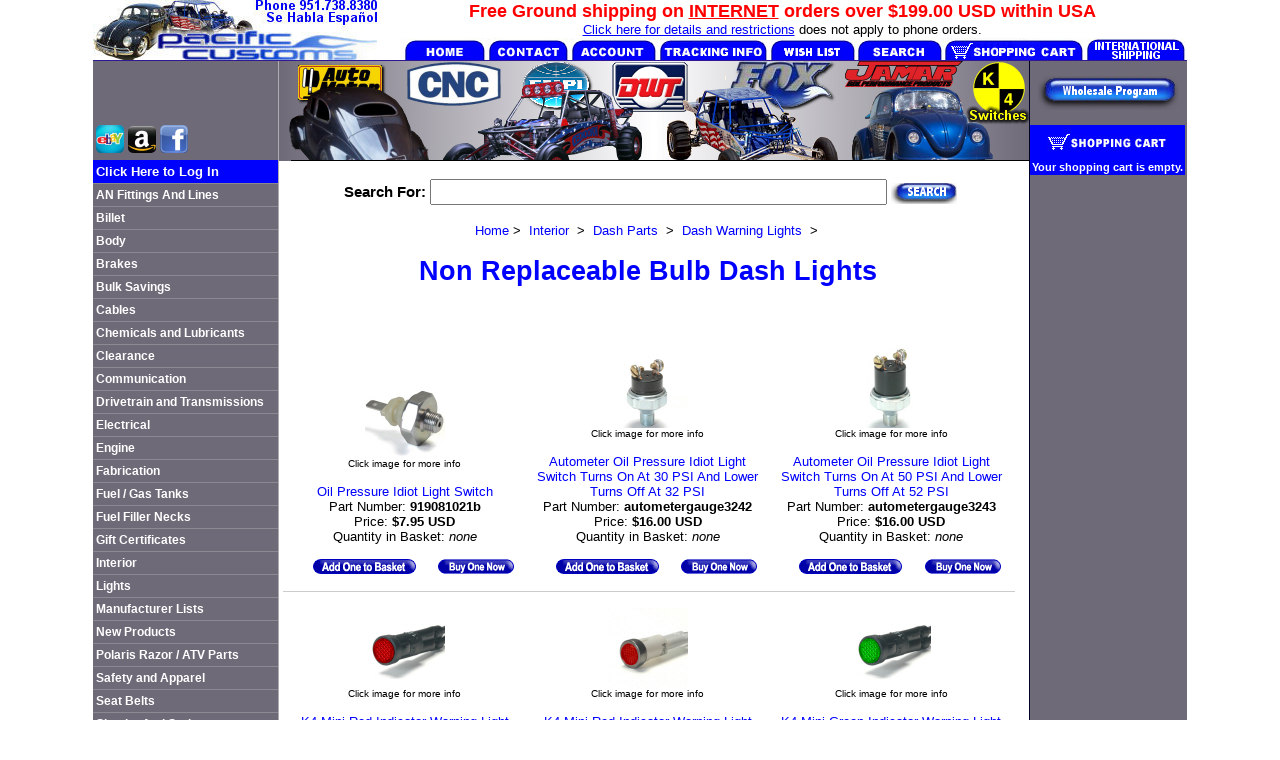

--- FILE ---
content_type: text/html
request_url: https://www.pacificcustoms.com/non-replaceable-bulb-dash-lights.html
body_size: 52433
content:


	

	
	

	

	

	

	

	

	<!DOCTYPE HTML PUBLIC "-//W3C//DTD HTML 4.01 Transitional//EN" "http://www.w3.org/TR/html4/loose.dtd"><html><head><title>Pacific Customs: Non Replaceable Bulb Dash Lights and Dune Buggy Parts, Sandrail Parts, Baja Bug VW Parts</title><base href="https://www.pacificcustoms.com/mm5/"><script type="text/javascript">function createCookie(name,value,days){if(days){var date=new Date();date.setTime(date.getTime()+(days*24*60*60*1000));var expires="; expires="+date.toGMTString();}else var expires="";document.cookie=name+"="+value+expires+"; path=/";}function eraseCookie(name,value){createCookie(name,value,-1);}</script><meta http-equiv="Content-Type" content="text/html; charset=utf-8"><meta name="description" content=" from Pacific Customs Unlimited your best source for Street, Off Road, Sandrail, Dune Buggy, Manx, Rock Crawler, Volksrod, or Mud Buggy VW Parts."><meta name="keywords" content=", dune buggy, dune buggy parts, dune buggy suspension, dune buggies, sand buggy, sand buggy parts, sand buggy suspension, sand buggies, sand rail, sand rail parts, sand rail suspension, sandrails, vw, vw beetle, vw bug, vw dune buggy, vw engine, vw parts, off road, off road buggy, off road parts, manx, fiberglass dune buggy, street legal buggy, volkswagon, mini buggy, dune buggy frame, sand rail frame"><link rel="stylesheet" type="text/css" href="pacificcustoms.css"><STYLE TYPE="text/css"><!--.indented {padding-left: 2pt;padding-top:3pt;padding-bottom:3pt;}.minibasket {font-size:10px}--></STYLE><LINK REL="SHORTCUT ICON" HREF="https://www.pacificcustoms.com/mm5/graphics/favicon.ico"><!--<link href="/css/autosuggest_inquisitor.css" rel="stylesheet" type="text/css" /><script src="/js/bsn.AutoSuggest_2.1.3.js"></script>--><script type="text/javascript">var _gaq = _gaq || [];_gaq.push(['_setAccount', 'G-75J9ZH5N9T']);_gaq.push(['_setDomainName', 'www.pacificcustoms.com']);_gaq.push(['_trackPageview', 'category\/non-replaceable-bulb-dash-lights.html']);(function(){var ga = document.createElement('script'); ga.type = 'text/javascript'; ga.async = true;ga.src = ('https:' == document.location.protocol ? 'https://ssl' : 'http://www') + '.google-analytics.com/ga.js';var s = document.getElementsByTagName('script')[0]; s.parentNode.insertBefore(ga, s);})();</script><script src="//translate.google.com/translate_a/element.js?cb=googleTranslateElementInit"></script><style>.bold {font-weight:bold;}</style>
</head><center><body bgcolor="#ffffff" link="blue" vlink="blue" id="CTGY">
<table id="header" cellpadding="0" cellspacing="0" border="0" style="border-collapse:collapse"><tr><td rowspan="2" width="284"><img src="../mm5/images/pacific_customs_logo.jpg" width="284" height="60" alt="Pacific Customs Unlimited VW Performance and Off-Road Parts"></td><td align="center" valign="bottom"><font color="#FF0000" size="4"><b>Free Ground shipping on <u>INTERNET</u> orders over $199 within USA</b></font><br><a href="https://www.pacificcustoms.com/Instorespecials.html">Click here for details and restrictions</a> does not apply to phone orders.</td></tr><tr><td valign="bottom" align="right" nowrap="nowrap"><a href="https://www.pacificcustoms.com/mm5/merchant.mvc?Screen=SFNT&Store_Code=PC&Category_Code=featured"><img src="../mm5/images/home.jpg" height="22" alt="Home"></a><a href="https://www.pacificcustoms.com/mm5/merchant.mvc?Screen=CONT&Store_Code=PC"><img src="../mm5/images/contact.jpg" height="22" alt="Contact Us"></a><a href="https://www.pacificcustoms.com/mm5/merchant.mvc?Screen=LOGN&Order=0&Store_Code=PC&Category_Code=featured"><img src="../mm5/images/account.jpg" height="22" alt="My Account"></a><a href="https://www.pacificcustoms.com/TRACK.html"><img src="../mm5/images/tracking.jpg" height="22" alt="UPS Tracking Information"></a><a href="https://www.pacificcustoms.com/mm5/merchant.mvc?Screen=SRCHREG&Store_Code=PC"><img src="../mm5/images/wishlist.jpg" height="22" alt="My Wish List"></a><a href="https://www.pacificcustoms.com/mm5/merchant.mvc?Screen=SRCH&Store_Code=PC"><img src="../mm5/images/search.jpg" height="22" alt="Search"></a><a href="https://www.pacificcustoms.com/mm5/merchant.mvc?Screen=BASK&Store_Code=PC"><img src="../mm5/images/cart.jpg" height="22" alt="Shopping Cart"></a><a href="https://www.pacificcustoms.com/mm5/merchant.mvc?Screen=EXPORT&Store_Code=PC"><img src="../mm5/images/export.jpg" height="22" alt="Export Orders To Other Countries"></a>	</td></tr></table><table id="main" width="1094" border="0" cellpadding="0" cellspacing="0" style="border-collapse:collapse"><tr><td id="left_panel"><table border="0" cellpadding="0" cellspacing="0"><tr><td align="left" valign="middle" bgcolor="#6E6A78"><br><br><br><br><div class="indented"><a href="http://stores.ebay.com/pacificcustomsunlimited" target="_blank"><img src="../mm5/graphics/ebay-icon.jpg" border="0" alt="Check Out Our Ebay Store!"></a><a href="https://www.amazon.com/stores/PacificCustoms/page/5CBE3D89-52BD-4690-9AA8-46E5EF6E9E70?is_byline_deeplink=true&deeplink=5CBE3D89-52BD-4690-9AA8-46E5EF6E9E70&redirect_store_id=5CBE3D89-52BD-4690-9AA8-46E5EF6E9E70&lp_asin=B07Q2CYZ2Q&ref_=cm_sw_r_ud_sf_stores_MVC9BP9WN5MJN7T6D59R&store_ref=bl_ast_dp_brandLogo_sto" target="_blank"><img src="../mm5/graphics/amazon-icon.jpg" border="0" alt="Check Out Our Amazon.com Store!"></a><a href="http://www.facebook.com/pacificcustoms" target="_blank"><img src="../mm5/graphics/facebookicon2.jpg" border="0" alt="Like us on Facebook.com"></a></div></td></tr><tr><td align="left" valign="middle"><div class="indented" style="background-color:#0001fc"><a STYLE="text-decoration:none" href="https://www.pacificcustoms.com/mm5/merchant.mvc?Screen=LOGN&Order=0&Store_Code=PC"><font color="#FFFFFF"><b>Click Here to Log In</b></font></a></div>
<div id="alink"></div><div id="ctree">
<table border="0" cellpadding="0" cellspacing="0" style="border-collapse: collapse"><tr><td nowrap>
<font face="Arial, Helvetica" size="-2"><a href="http://www.pacificcustoms.com/featured.html"><i>Featured</i> </a> </font><font face="Arial, Helvetica" size="-2"><a href="http://www.pacificcustoms.com/an-fittings.html">AN Fittings And Lines </a> </font><font face="Arial, Helvetica" size="-2"><a href="http://www.pacificcustoms.com/billet.html">Billet </a> </font><font face="Arial, Helvetica" size="-2"><a href="http://www.pacificcustoms.com/body.html">Body </a> </font><font face="Arial, Helvetica" size="-2"><a href="http://www.pacificcustoms.com/brakes.html">Brakes </a> </font><font face="Arial, Helvetica" size="-2"><a href="http://www.pacificcustoms.com/bulk.html">Bulk Savings </a> </font><font face="Arial, Helvetica" size="-2"><a href="http://www.pacificcustoms.com/cables.html">Cables </a> </font><font face="Arial, Helvetica" size="-2"><a href="http://www.pacificcustoms.com/chemicals.html">Chemicals and Lubricants </a> </font><font face="Arial, Helvetica" size="-2"><a href="http://www.pacificcustoms.com/clearance.html">Clearance </a> </font><font face="Arial, Helvetica" size="-2"><a href="http://www.pacificcustoms.com/communication.html">Communication </a> </font><font face="Arial, Helvetica" size="-2"><a href="http://www.pacificcustoms.com/drivetrain-and-transmissions.html">Drivetrain and Transmissions </a> </font><font face="Arial, Helvetica" size="-2"><a href="http://www.pacificcustoms.com/electrical.html">Electrical </a> </font><font face="Arial, Helvetica" size="-2"><a href="http://www.pacificcustoms.com/engine.html">Engine </a> </font><font face="Arial, Helvetica" size="-2"><a href="http://www.pacificcustoms.com/fabrication-off-road.html">Fabrication </a> </font><font face="Arial, Helvetica" size="-2"><a href="http://www.pacificcustoms.com/fuel-tanks.html">Fuel / Gas Tanks </a> </font><font face="Arial, Helvetica" size="-2"><a href="http://www.pacificcustoms.com/remote-fill-necks.html">Fuel Filler Necks </a> </font><font face="Arial, Helvetica" size="-2"><a href="http://www.pacificcustoms.com/gift-certificates.html">Gift Certificates </a> </font><font face="Arial, Helvetica" size="-2"><a href="http://www.pacificcustoms.com/interior.html">Interior </a> </font><table border="0" cellpadding="0" cellspacing="0" style="border-collapse: collapse"><tr><td width="1%"><img src="graphics/en-US/admin/blank.gif" height="0" width="8" border=0></td><td nowrap>
</td></tr></table><font face="Arial, Helvetica" size="-2"><a href="http://www.pacificcustoms.com/lighting.html">Lights </a> </font><font face="Arial, Helvetica" size="-2"><a href="http://www.pacificcustoms.com/manufacturer-list.html">Manufacturer Lists </a> </font><font face="Arial, Helvetica" size="-2"><a href="http://www.pacificcustoms.com/whats-new.html">New Products </a> </font><font face="Arial, Helvetica" size="-2"><a href="http://www.pacificcustoms.com/utv-side-by-side-parts.html">Polaris Razor / ATV Parts </a> </font><font face="Arial, Helvetica" size="-2"><a href="http://www.pacificcustoms.com/safety-and-apparel.html">Safety and Apparel </a> </font><font face="Arial, Helvetica" size="-2"><a href="http://www.pacificcustoms.com/seat-belts.html">Seat Belts </a> </font><font face="Arial, Helvetica" size="-2"><a href="http://www.pacificcustoms.com/shocksnsprings.html">Shocks And Springs </a> </font><font face="Arial, Helvetica" size="-2"><a href="http://www.pacificcustoms.com/steering.html">Steering </a> </font><font face="Arial, Helvetica" size="-2"><a href="http://www.pacificcustoms.com/suspension.html">Suspension </a> </font><font face="Arial, Helvetica" size="-2"><a href="http://www.pacificcustoms.com/tires.html">Tires </a> </font><font face="Arial, Helvetica" size="-2"><a href="http://www.pacificcustoms.com/tools.html">Tools </a> </font><font face="Arial, Helvetica" size="-2"><a href="http://www.pacificcustoms.com/Beetle-Vw-Baja-Bug-Parts.html">VW Baja Bug Parts </a> </font><font face="Arial, Helvetica" size="-2"><a href="http://www.pacificcustoms.com/manx.html">VW Manx Dune Buggy Parts </a> </font><font face="Arial, Helvetica" size="-2"><a href="http://www.pacificcustoms.com/super-beetle-parts.html">VW Super Beetle Parts </a> </font><font face="Arial, Helvetica" size="-2"><a href="http://www.pacificcustoms.com/vw-trike-parts.html">VW Trike Parts </a> </font><font face="Arial, Helvetica" size="-2"><a href="http://www.pacificcustoms.com/wheels.html">Wheels </a> </font></td></tr></table></div><div class="indented"><a STYLE="text-decoration:none" href="https://www.pacificcustoms.com/mm5/merchant.mvc?Screen=Instorespecials&Store_Code=PC"><font color="#FFFFFF" face="Arial, Helvetica" size="-1">Monthly Specials</font></a></div></td></tr></table><br><br><br></td><td id="content"><img src="images/header_12.jpg" width="750" height="100" border="0" usemap="#TopBanner" /><map name="TopBanner" id="TopBanner"><area shape="rect" coords="16,-15,108,44" href="../autometer_gauges.html" alt="Autometer Gauges" /><area shape="rect" coords="126,-15,223,45" href="../cnc_brakes.html" alt="CNC Brakes" /><area shape="rect" coords="240,-15,315,48" href="../empi.html" alt="EMPI" /><area shape="rect" coords="334,-15,411,51" href="../douglas_wheels.html" alt="Douglas Wheel Technology" /><area shape="rect" coords="451,-15,557,49" href="../fox_shocks.html" alt="Fox Shocks" /><area shape="rect" coords="564,-15,686,31" href="../jamar_performance.html" alt="Jamar Performance" /><area shape="rect" coords="687,-15,826,68" href="../k_four.html" alt="k4 Switches" /></map>	<div id="maincell"><table border="0" cellpadding="0" cellspacing="0" width="100%"><tr><td align="center" valign="bottom"> <form method="post" action="https://www.pacificcustoms.com/mm5/merchant.mvc?" class="searchform"><input type="hidden" name="Store_Code" value="PC"><input type="hidden" name="Screen" value="SRCH"><table id="searchbar" align="center" style="clear:both" width="100%"><tr><td valign="middle" align="right" style="font-size:15px;"><b>Search For:</b></td><td valign="middle" align="middle" width="340px"><input type="text" name="Search" size="55" id="searchadvanced" autocomplete="off" value="" width="100%" style="height:20px;"></td><td valign="bottom" align="left"><font face="Arial, Helvetica" size="-1"><input type="submit" value="" class="searchbtn"></font></td></tr></table></form>
</td></tr><tr><td align="center" valign="top" width="100%"><br><TABLE border="0" cellpadding="0" cellspacing="0" width="100%" align="center"><TR><TD><!-- ADS CatMaster Breadcrumbs Start --><table width="100%" border="0" cellpadding="0" cellspacing="0"><tr><td class="breadcrumb" valign="top"><DIV align="center"><a href="merchant.mvc?" STYLE="text-decoration:none"><font face="Arial,Helvetica,sans-serif" size="-1">Home</font></a>&nbsp;>&nbsp;<a href="https://www.pacificcustoms.com/interior.html" STYLE="text-decoration:none"><font face="Arial,Helvetica,sans-serif" size="-1">Interior</font></a> &nbsp;>&nbsp;<a href="https://www.pacificcustoms.com/dash-parts.html" STYLE="text-decoration:none"><font face="Arial,Helvetica,sans-serif" size="-1">Dash Parts</font></a> &nbsp;>&nbsp;<a href="https://www.pacificcustoms.com/dash-warning-lights.html" STYLE="text-decoration:none"><font face="Arial,Helvetica,sans-serif" size="-1">Dash Warning Lights</font></a> &nbsp;>&nbsp;<a href="https://www.pacificcustoms.com/non-replaceable-bulb-dash-lights.html" STYLE="text-decoration:none"><h1><font face="Arial,Helvetica,sans-serif"><b>Non Replaceable Bulb Dash Lights<h1><font face="Arial,Helvetica,sans-serif"><b></a></DIV></td></tr></table><!-- ADS CatMaster Breadcrumbs End --><!-- ADS CatMaster Subcategory Listing Start --><!-- ADS CatMaster Subcategory Listing End --><!-- ADS CatMaster Pagination Start --><!-- ADS CatMaster Pagination End --><BR><table border=0 cellpadding=0 cellspacing=0 bgcolor="#FFFFFF" bordercolor="#F9F9F9" width="100%"><tr><td valign="bottom" width="33%"><table border=0 cellpadding=5 cellspacing=5 width="100%"><tr><td align="center" colspan=3><a href="http://www.pacificcustoms.com/919081021b.html" STYLE="text-decoration:none"><img src="graphics/00000001/919081021b_1.jpg" border="0" hspace="0" vspace="0" alt="Oil Pressure Idiot Light Switch"><br><font color="#000000" size="1">Click image for more info</font></a></td></tr><tr><td align="center" valign="bottom" width="100%" colspan=3><font face="Arial, Helvetica" size="-1"><a href="http://www.pacificcustoms.com/919081021b.html" STYLE="text-decoration:none">Oil Pressure Idiot Light Switch</a><br>Part Number: <b>919081021b</b><br><div class="product-price">Price: <span class="bold">$7.95</span></div>Quantity in Basket:<i>none</i><br></font></td></tr><tr><td></td><form method="post" action="https://www.pacificcustoms.com/mm5/merchant.mvc?"><td align="center" valign="bottom"><font face="Arial, Helvetica" size="-1"><input type="hidden" name="Action" value="ADPR"><input type="hidden" name="Screen" value="CTGY"><input type="hidden" name="Quantity" value=1><input type="hidden" name="Attributes" value="Yes"><input type="hidden" name="Store_Code" value="PC"><input type="hidden" name="Offset" value=""><input type="hidden" name="Product_Code" value="919081021b"><input type="hidden" name="Current_Product_Code" value=""><input type="hidden" name="Category_Code" value="non-replaceable-bulb-dash-lights"><input type="image" alt="Add One To Basket" src="graphics/00000001/addone.gif" border="0"></font></td></form><form method="post" action="https://www.pacificcustoms.com/mm5/merchant.mvc?"><td align="center" valign="bottom"><font face="Arial, Helvetica" size="-1"><input type="hidden" name="Action" value="ADPR"><input type="hidden" name="Product_Code" value="919081021b"><input type="hidden" name="Quantity" value=1><input type="hidden" name="Screen" value="OINF"><input type="hidden" name="Attributes" value="Yes"><input type="hidden" name="Store_Code" value="PC"><input type="image" alt="Buy One Now" src="graphics/00000001/buyone.gif" border="0"></font></td></form></tr></table></td><td valign="bottom" width="33%"><table border=0 cellpadding=5 cellspacing=5 width="100%"><tr><td align="center" colspan=3><a href="http://www.pacificcustoms.com/autometergauge3242.html" STYLE="text-decoration:none"><img src="graphics/00000001/am3242_1.jpg" border="0" hspace="0" vspace="0" alt="Autometer Oil Pressure Idiot Light Switch Turns On At 30 PSI And Lower Turns Off At 32 PSI"><br><font color="#000000" size="1">Click image for more info</font></a></td></tr><tr><td align="center" valign="bottom" width="100%" colspan=3><font face="Arial, Helvetica" size="-1"><a href="http://www.pacificcustoms.com/autometergauge3242.html" STYLE="text-decoration:none">Autometer Oil Pressure Idiot Light Switch Turns On At 30 PSI And Lower Turns Off At 32 PSI</a><br>Part Number: <b>autometergauge3242</b><br><div class="product-price">Price: <span class="bold">$16.00</span></div>Quantity in Basket:<i>none</i><br></font></td></tr><tr><td></td><form method="post" action="https://www.pacificcustoms.com/mm5/merchant.mvc?"><td align="center" valign="bottom"><font face="Arial, Helvetica" size="-1"><input type="hidden" name="Action" value="ADPR"><input type="hidden" name="Screen" value="CTGY"><input type="hidden" name="Quantity" value=1><input type="hidden" name="Attributes" value="Yes"><input type="hidden" name="Store_Code" value="PC"><input type="hidden" name="Offset" value=""><input type="hidden" name="Product_Code" value="autometergauge3242"><input type="hidden" name="Current_Product_Code" value=""><input type="hidden" name="Category_Code" value="non-replaceable-bulb-dash-lights"><input type="image" alt="Add One To Basket" src="graphics/00000001/addone.gif" border="0"></font></td></form><form method="post" action="https://www.pacificcustoms.com/mm5/merchant.mvc?"><td align="center" valign="bottom"><font face="Arial, Helvetica" size="-1"><input type="hidden" name="Action" value="ADPR"><input type="hidden" name="Product_Code" value="autometergauge3242"><input type="hidden" name="Quantity" value=1><input type="hidden" name="Screen" value="OINF"><input type="hidden" name="Attributes" value="Yes"><input type="hidden" name="Store_Code" value="PC"><input type="image" alt="Buy One Now" src="graphics/00000001/buyone.gif" border="0"></font></td></form></tr></table></td><td valign="bottom" width="33%"><table border=0 cellpadding=5 cellspacing=5 width="100%"><tr><td align="center" colspan=3><a href="http://www.pacificcustoms.com/autometergauge3243.html" STYLE="text-decoration:none"><img src="graphics/00000001/am3243_1.jpg" border="0" hspace="0" vspace="0" alt="Autometer Oil Pressure Idiot Light Switch Turns On At 50 PSI And Lower Turns Off At 52 PSI"><br><font color="#000000" size="1">Click image for more info</font></a></td></tr><tr><td align="center" valign="bottom" width="100%" colspan=3><font face="Arial, Helvetica" size="-1"><a href="http://www.pacificcustoms.com/autometergauge3243.html" STYLE="text-decoration:none">Autometer Oil Pressure Idiot Light Switch Turns On At 50 PSI And Lower Turns Off At 52 PSI</a><br>Part Number: <b>autometergauge3243</b><br><div class="product-price">Price: <span class="bold">$16.00</span></div>Quantity in Basket:<i>none</i><br></font></td></tr><tr><td></td><form method="post" action="https://www.pacificcustoms.com/mm5/merchant.mvc?"><td align="center" valign="bottom"><font face="Arial, Helvetica" size="-1"><input type="hidden" name="Action" value="ADPR"><input type="hidden" name="Screen" value="CTGY"><input type="hidden" name="Quantity" value=1><input type="hidden" name="Attributes" value="Yes"><input type="hidden" name="Store_Code" value="PC"><input type="hidden" name="Offset" value=""><input type="hidden" name="Product_Code" value="autometergauge3243"><input type="hidden" name="Current_Product_Code" value=""><input type="hidden" name="Category_Code" value="non-replaceable-bulb-dash-lights"><input type="image" alt="Add One To Basket" src="graphics/00000001/addone.gif" border="0"></font></td></form><form method="post" action="https://www.pacificcustoms.com/mm5/merchant.mvc?"><td align="center" valign="bottom"><font face="Arial, Helvetica" size="-1"><input type="hidden" name="Action" value="ADPR"><input type="hidden" name="Product_Code" value="autometergauge3243"><input type="hidden" name="Quantity" value=1><input type="hidden" name="Screen" value="OINF"><input type="hidden" name="Attributes" value="Yes"><input type="hidden" name="Store_Code" value="PC"><input type="image" alt="Buy One Now" src="graphics/00000001/buyone.gif" border="0"></font></td></form></tr></table></td></tr><tr><td colspan=3><HR width="100%" color=#cccccc SIZE=1></td></tr><tr><td valign="bottom" width="33%"><table border=0 cellpadding=5 cellspacing=5 width="100%"><tr><td align="center" colspan=3><a href="http://www.pacificcustoms.com/k4s17-214.html" STYLE="text-decoration:none"><img src="graphics/00000001/k4s17-214_1.jpg" border="0" hspace="0" vspace="0" alt="K4 Mini Red Indicator Warning Light Clips Into 5/16 Inch Hole Non Replaceable Bulb Black Bezel"><br><font color="#000000" size="1">Click image for more info</font></a></td></tr><tr><td align="center" valign="bottom" width="100%" colspan=3><font face="Arial, Helvetica" size="-1"><a href="http://www.pacificcustoms.com/k4s17-214.html" STYLE="text-decoration:none">K4 Mini Red Indicator Warning Light Clips Into 5/16 Inch Hole Non Replaceable Bulb Black Bezel</a><br>Part Number: <b>k4s17-214</b><br><div class="product-price">Price: <span class="bold">$11.40</span></div>Quantity in Basket:<i>none</i><br></font></td></tr><tr><td></td><form method="post" action="https://www.pacificcustoms.com/mm5/merchant.mvc?"><td align="center" valign="bottom"><font face="Arial, Helvetica" size="-1"><input type="hidden" name="Action" value="ADPR"><input type="hidden" name="Screen" value="CTGY"><input type="hidden" name="Quantity" value=1><input type="hidden" name="Attributes" value="Yes"><input type="hidden" name="Store_Code" value="PC"><input type="hidden" name="Offset" value=""><input type="hidden" name="Product_Code" value="k4s17-214"><input type="hidden" name="Current_Product_Code" value=""><input type="hidden" name="Category_Code" value="non-replaceable-bulb-dash-lights"><input type="image" alt="Add One To Basket" src="graphics/00000001/addone.gif" border="0"></font></td></form><form method="post" action="https://www.pacificcustoms.com/mm5/merchant.mvc?"><td align="center" valign="bottom"><font face="Arial, Helvetica" size="-1"><input type="hidden" name="Action" value="ADPR"><input type="hidden" name="Product_Code" value="k4s17-214"><input type="hidden" name="Quantity" value=1><input type="hidden" name="Screen" value="OINF"><input type="hidden" name="Attributes" value="Yes"><input type="hidden" name="Store_Code" value="PC"><input type="image" alt="Buy One Now" src="graphics/00000001/buyone.gif" border="0"></font></td></form></tr></table></td><td valign="bottom" width="33%"><table border=0 cellpadding=5 cellspacing=5 width="100%"><tr><td align="center" colspan=3><a href="http://www.pacificcustoms.com/k4s17-214-1.html" STYLE="text-decoration:none"><img src="graphics/00000001/k4s17-214-1_1.jpg" border="0" hspace="0" vspace="0" alt="K4 Mini Red Indicator Warning Light Clips Into 5/16 Inch Hole Non Replaceable Bulb Chrome Bezel"><br><font color="#000000" size="1">Click image for more info</font></a></td></tr><tr><td align="center" valign="bottom" width="100%" colspan=3><font face="Arial, Helvetica" size="-1"><a href="http://www.pacificcustoms.com/k4s17-214-1.html" STYLE="text-decoration:none">K4 Mini Red Indicator Warning Light Clips Into 5/16 Inch Hole Non Replaceable Bulb Chrome Bezel</a><br>Part Number: <b>k4s17-214-1</b><br><div class="product-price">Price: <span class="bold">$12.80</span></div>Quantity in Basket:<i>none</i><br></font></td></tr><tr><td></td><form method="post" action="https://www.pacificcustoms.com/mm5/merchant.mvc?"><td align="center" valign="bottom"><font face="Arial, Helvetica" size="-1"><input type="hidden" name="Action" value="ADPR"><input type="hidden" name="Screen" value="CTGY"><input type="hidden" name="Quantity" value=1><input type="hidden" name="Attributes" value="Yes"><input type="hidden" name="Store_Code" value="PC"><input type="hidden" name="Offset" value=""><input type="hidden" name="Product_Code" value="k4s17-214-1"><input type="hidden" name="Current_Product_Code" value=""><input type="hidden" name="Category_Code" value="non-replaceable-bulb-dash-lights"><input type="image" alt="Add One To Basket" src="graphics/00000001/addone.gif" border="0"></font></td></form><form method="post" action="https://www.pacificcustoms.com/mm5/merchant.mvc?"><td align="center" valign="bottom"><font face="Arial, Helvetica" size="-1"><input type="hidden" name="Action" value="ADPR"><input type="hidden" name="Product_Code" value="k4s17-214-1"><input type="hidden" name="Quantity" value=1><input type="hidden" name="Screen" value="OINF"><input type="hidden" name="Attributes" value="Yes"><input type="hidden" name="Store_Code" value="PC"><input type="image" alt="Buy One Now" src="graphics/00000001/buyone.gif" border="0"></font></td></form></tr></table></td><td valign="bottom" width="33%"><table border=0 cellpadding=5 cellspacing=5 width="100%"><tr><td align="center" colspan=3><a href="http://www.pacificcustoms.com/k4s17-215.html" STYLE="text-decoration:none"><img src="graphics/00000001/k4s17-215_1.jpg" border="0" hspace="0" vspace="0" alt="K4 Mini Green Indicator Warning Light Clips Into 5/16 Inch Hole Non Replaceable Bulb Black Bezel"><br><font color="#000000" size="1">Click image for more info</font></a></td></tr><tr><td align="center" valign="bottom" width="100%" colspan=3><font face="Arial, Helvetica" size="-1"><a href="http://www.pacificcustoms.com/k4s17-215.html" STYLE="text-decoration:none">K4 Mini Green Indicator Warning Light Clips Into 5/16 Inch Hole Non Replaceable Bulb Black Bezel</a><br>Part Number: <b>k4s17-215</b><br><div class="product-price">Price: <span class="bold">$11.40</span></div>Quantity in Basket:<i>none</i><br></font></td></tr><tr><td></td><form method="post" action="https://www.pacificcustoms.com/mm5/merchant.mvc?"><td align="center" valign="bottom"><font face="Arial, Helvetica" size="-1"><input type="hidden" name="Action" value="ADPR"><input type="hidden" name="Screen" value="CTGY"><input type="hidden" name="Quantity" value=1><input type="hidden" name="Attributes" value="Yes"><input type="hidden" name="Store_Code" value="PC"><input type="hidden" name="Offset" value=""><input type="hidden" name="Product_Code" value="k4s17-215"><input type="hidden" name="Current_Product_Code" value=""><input type="hidden" name="Category_Code" value="non-replaceable-bulb-dash-lights"><input type="image" alt="Add One To Basket" src="graphics/00000001/addone.gif" border="0"></font></td></form><form method="post" action="https://www.pacificcustoms.com/mm5/merchant.mvc?"><td align="center" valign="bottom"><font face="Arial, Helvetica" size="-1"><input type="hidden" name="Action" value="ADPR"><input type="hidden" name="Product_Code" value="k4s17-215"><input type="hidden" name="Quantity" value=1><input type="hidden" name="Screen" value="OINF"><input type="hidden" name="Attributes" value="Yes"><input type="hidden" name="Store_Code" value="PC"><input type="image" alt="Buy One Now" src="graphics/00000001/buyone.gif" border="0"></font></td></form></tr></table></td></tr><tr><td colspan=3><HR width="100%" color=#cccccc SIZE=1></td></tr><tr><td valign="bottom" width="33%"><table border=0 cellpadding=5 cellspacing=5 width="100%"><tr><td align="center" colspan=3><a href="http://www.pacificcustoms.com/k4s17-215-1.html" STYLE="text-decoration:none"><img src="graphics/00000001/k4s17-215-1_1.jpg" border="0" hspace="0" vspace="0" alt="K4 Mini Green Indicator Warning Light Clips Into 5/16 Inch Hole Non Replaceable Bulb Chrome Bezel"><br><font color="#000000" size="1">Click image for more info</font></a></td></tr><tr><td align="center" valign="bottom" width="100%" colspan=3><font face="Arial, Helvetica" size="-1"><a href="http://www.pacificcustoms.com/k4s17-215-1.html" STYLE="text-decoration:none">K4 Mini Green Indicator Warning Light Clips Into 5/16 Inch Hole Non Replaceable Bulb Chrome Bezel</a><br>Part Number: <b>k4s17-215-1</b><br><div class="product-price">Price: <span class="bold">$12.80</span></div>Quantity in Basket:<i>none</i><br></font></td></tr><tr><td></td><form method="post" action="https://www.pacificcustoms.com/mm5/merchant.mvc?"><td align="center" valign="bottom"><font face="Arial, Helvetica" size="-1"><input type="hidden" name="Action" value="ADPR"><input type="hidden" name="Screen" value="CTGY"><input type="hidden" name="Quantity" value=1><input type="hidden" name="Attributes" value="Yes"><input type="hidden" name="Store_Code" value="PC"><input type="hidden" name="Offset" value=""><input type="hidden" name="Product_Code" value="k4s17-215-1"><input type="hidden" name="Current_Product_Code" value=""><input type="hidden" name="Category_Code" value="non-replaceable-bulb-dash-lights"><input type="image" alt="Add One To Basket" src="graphics/00000001/addone.gif" border="0"></font></td></form><form method="post" action="https://www.pacificcustoms.com/mm5/merchant.mvc?"><td align="center" valign="bottom"><font face="Arial, Helvetica" size="-1"><input type="hidden" name="Action" value="ADPR"><input type="hidden" name="Product_Code" value="k4s17-215-1"><input type="hidden" name="Quantity" value=1><input type="hidden" name="Screen" value="OINF"><input type="hidden" name="Attributes" value="Yes"><input type="hidden" name="Store_Code" value="PC"><input type="image" alt="Buy One Now" src="graphics/00000001/buyone.gif" border="0"></font></td></form></tr></table></td><td valign="bottom" width="33%"><table border=0 cellpadding=5 cellspacing=5 width="100%"><tr><td align="center" colspan=3><a href="http://www.pacificcustoms.com/k4s17-216.html" STYLE="text-decoration:none"><img src="graphics/00000001/k4s17-216_1.jpg" border="0" hspace="0" vspace="0" alt="K4 Mini Amber Indicator Warning Light Clips Into 5/16 Inch Hole Non Replaceable Bulb Black Bezel"><br><font color="#000000" size="1">Click image for more info</font></a></td></tr><tr><td align="center" valign="bottom" width="100%" colspan=3><font face="Arial, Helvetica" size="-1"><a href="http://www.pacificcustoms.com/k4s17-216.html" STYLE="text-decoration:none">K4 Mini Amber Indicator Warning Light Clips Into 5/16 Inch Hole Non Replaceable Bulb Black Bezel</a><br>Part Number: <b>k4s17-216</b><br><div class="product-price">Price: <span class="bold">$11.40</span></div>Quantity in Basket:<i>none</i><br></font></td></tr><tr><td></td><form method="post" action="https://www.pacificcustoms.com/mm5/merchant.mvc?"><td align="center" valign="bottom"><font face="Arial, Helvetica" size="-1"><input type="hidden" name="Action" value="ADPR"><input type="hidden" name="Screen" value="CTGY"><input type="hidden" name="Quantity" value=1><input type="hidden" name="Attributes" value="Yes"><input type="hidden" name="Store_Code" value="PC"><input type="hidden" name="Offset" value=""><input type="hidden" name="Product_Code" value="k4s17-216"><input type="hidden" name="Current_Product_Code" value=""><input type="hidden" name="Category_Code" value="non-replaceable-bulb-dash-lights"><input type="image" alt="Add One To Basket" src="graphics/00000001/addone.gif" border="0"></font></td></form><form method="post" action="https://www.pacificcustoms.com/mm5/merchant.mvc?"><td align="center" valign="bottom"><font face="Arial, Helvetica" size="-1"><input type="hidden" name="Action" value="ADPR"><input type="hidden" name="Product_Code" value="k4s17-216"><input type="hidden" name="Quantity" value=1><input type="hidden" name="Screen" value="OINF"><input type="hidden" name="Attributes" value="Yes"><input type="hidden" name="Store_Code" value="PC"><input type="image" alt="Buy One Now" src="graphics/00000001/buyone.gif" border="0"></font></td></form></tr></table></td><td valign="bottom" width="33%"><table border=0 cellpadding=5 cellspacing=5 width="100%"><tr><td align="center" colspan=3><a href="http://www.pacificcustoms.com/k4s17-216-1.html" STYLE="text-decoration:none"><img src="graphics/00000001/k4s17-216-1_1.jpg" border="0" hspace="0" vspace="0" alt="K4 Mini Amber Indicator Warning Light Clips Into 5/16 Inch Hole Non Replaceable Bulb Chrome Bezel"><br><font color="#000000" size="1">Click image for more info</font></a></td></tr><tr><td align="center" valign="bottom" width="100%" colspan=3><font face="Arial, Helvetica" size="-1"><a href="http://www.pacificcustoms.com/k4s17-216-1.html" STYLE="text-decoration:none">K4 Mini Amber Indicator Warning Light Clips Into 5/16 Inch Hole Non Replaceable Bulb Chrome Bezel</a><br>Part Number: <b>k4s17-216-1</b><br><div class="product-price">Price: <span class="bold">$12.80</span></div>Quantity in Basket:<i>none</i><br></font></td></tr><tr><td></td><form method="post" action="https://www.pacificcustoms.com/mm5/merchant.mvc?"><td align="center" valign="bottom"><font face="Arial, Helvetica" size="-1"><input type="hidden" name="Action" value="ADPR"><input type="hidden" name="Screen" value="CTGY"><input type="hidden" name="Quantity" value=1><input type="hidden" name="Attributes" value="Yes"><input type="hidden" name="Store_Code" value="PC"><input type="hidden" name="Offset" value=""><input type="hidden" name="Product_Code" value="k4s17-216-1"><input type="hidden" name="Current_Product_Code" value=""><input type="hidden" name="Category_Code" value="non-replaceable-bulb-dash-lights"><input type="image" alt="Add One To Basket" src="graphics/00000001/addone.gif" border="0"></font></td></form><form method="post" action="https://www.pacificcustoms.com/mm5/merchant.mvc?"><td align="center" valign="bottom"><font face="Arial, Helvetica" size="-1"><input type="hidden" name="Action" value="ADPR"><input type="hidden" name="Product_Code" value="k4s17-216-1"><input type="hidden" name="Quantity" value=1><input type="hidden" name="Screen" value="OINF"><input type="hidden" name="Attributes" value="Yes"><input type="hidden" name="Store_Code" value="PC"><input type="image" alt="Buy One Now" src="graphics/00000001/buyone.gif" border="0"></font></td></form></tr></table></td></tr><tr><td colspan=3><HR width="100%" color=#cccccc SIZE=1></td></tr><tr><td valign="bottom" width="33%"><table border=0 cellpadding=5 cellspacing=5 width="100%"><tr><td align="center" colspan=3><a href="http://www.pacificcustoms.com/k4s17-217.html" STYLE="text-decoration:none"><img src="graphics/00000001/k4s17-217_1.jpg" border="0" hspace="0" vspace="0" alt="K4 Mini Blue Indicator Warning Light Clips Into 5/16 Inch Hole Non Replaceable Bulb Black Bezel"><br><font color="#000000" size="1">Click image for more info</font></a></td></tr><tr><td align="center" valign="bottom" width="100%" colspan=3><font face="Arial, Helvetica" size="-1"><a href="http://www.pacificcustoms.com/k4s17-217.html" STYLE="text-decoration:none">K4 Mini Blue Indicator Warning Light Clips Into 5/16 Inch Hole Non Replaceable Bulb Black Bezel</a><br>Part Number: <b>k4s17-217</b><br><div class="product-price">Price: <span class="bold">$11.40</span></div>Quantity in Basket:<i>none</i><br></font></td></tr><tr><td></td><form method="post" action="https://www.pacificcustoms.com/mm5/merchant.mvc?"><td align="center" valign="bottom"><font face="Arial, Helvetica" size="-1"><input type="hidden" name="Action" value="ADPR"><input type="hidden" name="Screen" value="CTGY"><input type="hidden" name="Quantity" value=1><input type="hidden" name="Attributes" value="Yes"><input type="hidden" name="Store_Code" value="PC"><input type="hidden" name="Offset" value=""><input type="hidden" name="Product_Code" value="k4s17-217"><input type="hidden" name="Current_Product_Code" value=""><input type="hidden" name="Category_Code" value="non-replaceable-bulb-dash-lights"><input type="image" alt="Add One To Basket" src="graphics/00000001/addone.gif" border="0"></font></td></form><form method="post" action="https://www.pacificcustoms.com/mm5/merchant.mvc?"><td align="center" valign="bottom"><font face="Arial, Helvetica" size="-1"><input type="hidden" name="Action" value="ADPR"><input type="hidden" name="Product_Code" value="k4s17-217"><input type="hidden" name="Quantity" value=1><input type="hidden" name="Screen" value="OINF"><input type="hidden" name="Attributes" value="Yes"><input type="hidden" name="Store_Code" value="PC"><input type="image" alt="Buy One Now" src="graphics/00000001/buyone.gif" border="0"></font></td></form></tr></table></td><td valign="bottom" width="33%"><table border=0 cellpadding=5 cellspacing=5 width="100%"><tr><td align="center" colspan=3><a href="http://www.pacificcustoms.com/k4s17-217-1.html" STYLE="text-decoration:none"><img src="graphics/00000001/k4s17-217-1_1.jpg" border="0" hspace="0" vspace="0" alt="K4 Mini Blue Indicator Warning Light Clips Into 5/16 Inch Hole Non Replaceable Bulb Chrome Bezel"><br><font color="#000000" size="1">Click image for more info</font></a></td></tr><tr><td align="center" valign="bottom" width="100%" colspan=3><font face="Arial, Helvetica" size="-1"><a href="http://www.pacificcustoms.com/k4s17-217-1.html" STYLE="text-decoration:none">K4 Mini Blue Indicator Warning Light Clips Into 5/16 Inch Hole Non Replaceable Bulb Chrome Bezel</a><br>Part Number: <b>k4s17-217-1</b><br><div class="product-price">Price: <span class="bold">$12.80</span></div>Quantity in Basket:<i>none</i><br></font></td></tr><tr><td></td><form method="post" action="https://www.pacificcustoms.com/mm5/merchant.mvc?"><td align="center" valign="bottom"><font face="Arial, Helvetica" size="-1"><input type="hidden" name="Action" value="ADPR"><input type="hidden" name="Screen" value="CTGY"><input type="hidden" name="Quantity" value=1><input type="hidden" name="Attributes" value="Yes"><input type="hidden" name="Store_Code" value="PC"><input type="hidden" name="Offset" value=""><input type="hidden" name="Product_Code" value="k4s17-217-1"><input type="hidden" name="Current_Product_Code" value=""><input type="hidden" name="Category_Code" value="non-replaceable-bulb-dash-lights"><input type="image" alt="Add One To Basket" src="graphics/00000001/addone.gif" border="0"></font></td></form><form method="post" action="https://www.pacificcustoms.com/mm5/merchant.mvc?"><td align="center" valign="bottom"><font face="Arial, Helvetica" size="-1"><input type="hidden" name="Action" value="ADPR"><input type="hidden" name="Product_Code" value="k4s17-217-1"><input type="hidden" name="Quantity" value=1><input type="hidden" name="Screen" value="OINF"><input type="hidden" name="Attributes" value="Yes"><input type="hidden" name="Store_Code" value="PC"><input type="image" alt="Buy One Now" src="graphics/00000001/buyone.gif" border="0"></font></td></form></tr></table></td><td valign="bottom" width="33%"><table border=0 cellpadding=5 cellspacing=5 width="100%"><tr><td align="center" colspan=3><a href="http://www.pacificcustoms.com/k4s17-465.html" STYLE="text-decoration:none"><img src="graphics/00000001/k4s17-465_1.jpg" border="0" hspace="0" vspace="0" alt="K4 Red 1/2 Inch Indicator Warning Dash Light Clips Into 1/2 Inch Hole Non Replaceable Bulb"><br><font color="#000000" size="1">Click image for more info</font></a></td></tr><tr><td align="center" valign="bottom" width="100%" colspan=3><font face="Arial, Helvetica" size="-1"><a href="http://www.pacificcustoms.com/k4s17-465.html" STYLE="text-decoration:none">K4 Red 1/2 Inch Indicator Warning Dash Light Clips Into 1/2 Inch Hole Non Replaceable Bulb</a><br>Part Number: <b>k4s17-465</b><br><div class="product-price">Price: <span class="bold">$13.65</span></div>Quantity in Basket:<i>none</i><br></font></td></tr><tr><td></td><form method="post" action="https://www.pacificcustoms.com/mm5/merchant.mvc?"><td align="center" valign="bottom"><font face="Arial, Helvetica" size="-1"><input type="hidden" name="Action" value="ADPR"><input type="hidden" name="Screen" value="CTGY"><input type="hidden" name="Quantity" value=1><input type="hidden" name="Attributes" value="Yes"><input type="hidden" name="Store_Code" value="PC"><input type="hidden" name="Offset" value=""><input type="hidden" name="Product_Code" value="k4s17-465"><input type="hidden" name="Current_Product_Code" value=""><input type="hidden" name="Category_Code" value="non-replaceable-bulb-dash-lights"><input type="image" alt="Add One To Basket" src="graphics/00000001/addone.gif" border="0"></font></td></form><form method="post" action="https://www.pacificcustoms.com/mm5/merchant.mvc?"><td align="center" valign="bottom"><font face="Arial, Helvetica" size="-1"><input type="hidden" name="Action" value="ADPR"><input type="hidden" name="Product_Code" value="k4s17-465"><input type="hidden" name="Quantity" value=1><input type="hidden" name="Screen" value="OINF"><input type="hidden" name="Attributes" value="Yes"><input type="hidden" name="Store_Code" value="PC"><input type="image" alt="Buy One Now" src="graphics/00000001/buyone.gif" border="0"></font></td></form></tr></table></td></tr><tr><td colspan=3><HR width="100%" color=#cccccc SIZE=1></td></tr><tr><td valign="bottom" width="33%"><table border=0 cellpadding=5 cellspacing=5 width="100%"><tr><td align="center" colspan=3><a href="http://www.pacificcustoms.com/k4s17-466.html" STYLE="text-decoration:none"><img src="graphics/00000001/k4s17-466_1.jpg" border="0" hspace="0" vspace="0" alt="K4 Green 1/2 Inch Indicator Warning Dash Light Clips Into 1/2 Inch Hole Non Replaceable Bulb"><br><font color="#000000" size="1">Click image for more info</font></a></td></tr><tr><td align="center" valign="bottom" width="100%" colspan=3><font face="Arial, Helvetica" size="-1"><a href="http://www.pacificcustoms.com/k4s17-466.html" STYLE="text-decoration:none">K4 Green 1/2 Inch Indicator Warning Dash Light Clips Into 1/2 Inch Hole Non Replaceable Bulb</a><br>Part Number: <b>k4s17-466</b><br><div class="product-price">Price: <span class="bold">$13.65</span></div>Quantity in Basket:<i>none</i><br></font></td></tr><tr><td></td><form method="post" action="https://www.pacificcustoms.com/mm5/merchant.mvc?"><td align="center" valign="bottom"><font face="Arial, Helvetica" size="-1"><input type="hidden" name="Action" value="ADPR"><input type="hidden" name="Screen" value="CTGY"><input type="hidden" name="Quantity" value=1><input type="hidden" name="Attributes" value="Yes"><input type="hidden" name="Store_Code" value="PC"><input type="hidden" name="Offset" value=""><input type="hidden" name="Product_Code" value="k4s17-466"><input type="hidden" name="Current_Product_Code" value=""><input type="hidden" name="Category_Code" value="non-replaceable-bulb-dash-lights"><input type="image" alt="Add One To Basket" src="graphics/00000001/addone.gif" border="0"></font></td></form><form method="post" action="https://www.pacificcustoms.com/mm5/merchant.mvc?"><td align="center" valign="bottom"><font face="Arial, Helvetica" size="-1"><input type="hidden" name="Action" value="ADPR"><input type="hidden" name="Product_Code" value="k4s17-466"><input type="hidden" name="Quantity" value=1><input type="hidden" name="Screen" value="OINF"><input type="hidden" name="Attributes" value="Yes"><input type="hidden" name="Store_Code" value="PC"><input type="image" alt="Buy One Now" src="graphics/00000001/buyone.gif" border="0"></font></td></form></tr></table></td><td valign="bottom" width="33%"><table border=0 cellpadding=5 cellspacing=5 width="100%"><tr><td align="center" colspan=3><a href="http://www.pacificcustoms.com/k4s17-467.html" STYLE="text-decoration:none"><img src="graphics/00000001/k4s17-467_1.jpg" border="0" hspace="0" vspace="0" alt="K4 Amber 1/2 Inch Indicator Warning Dash Light Clips Into 1/2 Inch Hole Non Replaceable Bulb"><br><font color="#000000" size="1">Click image for more info</font></a></td></tr><tr><td align="center" valign="bottom" width="100%" colspan=3><font face="Arial, Helvetica" size="-1"><a href="http://www.pacificcustoms.com/k4s17-467.html" STYLE="text-decoration:none">K4 Amber 1/2 Inch Indicator Warning Dash Light Clips Into 1/2 Inch Hole Non Replaceable Bulb</a><br>Part Number: <b>k4s17-467</b><br><div class="product-price">Price: <span class="bold">$13.65</span></div>Quantity in Basket:<i>none</i><br></font></td></tr><tr><td></td><form method="post" action="https://www.pacificcustoms.com/mm5/merchant.mvc?"><td align="center" valign="bottom"><font face="Arial, Helvetica" size="-1"><input type="hidden" name="Action" value="ADPR"><input type="hidden" name="Screen" value="CTGY"><input type="hidden" name="Quantity" value=1><input type="hidden" name="Attributes" value="Yes"><input type="hidden" name="Store_Code" value="PC"><input type="hidden" name="Offset" value=""><input type="hidden" name="Product_Code" value="k4s17-467"><input type="hidden" name="Current_Product_Code" value=""><input type="hidden" name="Category_Code" value="non-replaceable-bulb-dash-lights"><input type="image" alt="Add One To Basket" src="graphics/00000001/addone.gif" border="0"></font></td></form><form method="post" action="https://www.pacificcustoms.com/mm5/merchant.mvc?"><td align="center" valign="bottom"><font face="Arial, Helvetica" size="-1"><input type="hidden" name="Action" value="ADPR"><input type="hidden" name="Product_Code" value="k4s17-467"><input type="hidden" name="Quantity" value=1><input type="hidden" name="Screen" value="OINF"><input type="hidden" name="Attributes" value="Yes"><input type="hidden" name="Store_Code" value="PC"><input type="image" alt="Buy One Now" src="graphics/00000001/buyone.gif" border="0"></font></td></form></tr></table></td><td valign="bottom" width="33%"><table border=0 cellpadding=5 cellspacing=5 width="100%"><tr><td align="center" colspan=3><a href="http://www.pacificcustoms.com/k4s17-468.html" STYLE="text-decoration:none"><img src="graphics/00000001/k4s17-468_1.jpg" border="0" hspace="0" vspace="0" alt="K4 Blue 1/2 Inch Indicator Warning Dash Light Clips Into 1/2 Inch Hole Non Replaceable Bulb"><br><font color="#000000" size="1">Click image for more info</font></a></td></tr><tr><td align="center" valign="bottom" width="100%" colspan=3><font face="Arial, Helvetica" size="-1"><a href="http://www.pacificcustoms.com/k4s17-468.html" STYLE="text-decoration:none">K4 Blue 1/2 Inch Indicator Warning Dash Light Clips Into 1/2 Inch Hole Non Replaceable Bulb</a><br>Part Number: <b>k4s17-468</b><br><div class="product-price">Price: <span class="bold">$13.65</span></div>Quantity in Basket:<i>none</i><br></font></td></tr><tr><td></td><form method="post" action="https://www.pacificcustoms.com/mm5/merchant.mvc?"><td align="center" valign="bottom"><font face="Arial, Helvetica" size="-1"><input type="hidden" name="Action" value="ADPR"><input type="hidden" name="Screen" value="CTGY"><input type="hidden" name="Quantity" value=1><input type="hidden" name="Attributes" value="Yes"><input type="hidden" name="Store_Code" value="PC"><input type="hidden" name="Offset" value=""><input type="hidden" name="Product_Code" value="k4s17-468"><input type="hidden" name="Current_Product_Code" value=""><input type="hidden" name="Category_Code" value="non-replaceable-bulb-dash-lights"><input type="image" alt="Add One To Basket" src="graphics/00000001/addone.gif" border="0"></font></td></form><form method="post" action="https://www.pacificcustoms.com/mm5/merchant.mvc?"><td align="center" valign="bottom"><font face="Arial, Helvetica" size="-1"><input type="hidden" name="Action" value="ADPR"><input type="hidden" name="Product_Code" value="k4s17-468"><input type="hidden" name="Quantity" value=1><input type="hidden" name="Screen" value="OINF"><input type="hidden" name="Attributes" value="Yes"><input type="hidden" name="Store_Code" value="PC"><input type="image" alt="Buy One Now" src="graphics/00000001/buyone.gif" border="0"></font></td></form></tr></table></td></tr><tr><td colspan=3><HR width="100%" color=#cccccc SIZE=1></td></tr><tr></tr></table><!-- ADS CatMaster Pagination Start --><!-- ADS CatMaster Pagination End --><!-- ADS CatMaster Breadcrumbs Start --><!-- ADS CatMaster Breadcrumbs End --><!-- ADS CatMaster Subcategory Listing Start --><!-- ADS CatMaster Subcategory Listing End --></TD></TR></TABLE></td></tr><tr><td align="left" valign="bottom"> </td></tr></table></div></td><td id="right_panel"><br><a href="../Wholesale.html"><img src="../mm5/wholesalebutton.jpg" border="0" alt="Pacific Customs Wholesale Program"></a><br><br><table border="0" cellpadding="2" cellspacing="0" id="minibask" width="100%" bgcolor="#FFFFFF"><tr><td colspan="3" align="center" valign="middle" nowrap bgcolor="#0001fc"><a href="../BASK.html"><img src="../mm5/images/shoppincart.jpg" alt="Pacific Customs Shopping Cart" width="138" height="34" border="0"></a><br><font color="#FFFFFF">Your shopping cart is empty.</font><br></td></tr></table><!-- !@! --><br><center><table width="84" border="0"><tr><td bgcolor="#6E6A78">&nbsp;</td></tr></table></center><br></table><table id="footer" width="1094" border="0" cellpadding="0" cellspacing="0"><tr><td id="links_line"><a href="https://www.pacificcustoms.com/mm5/merchant.mvc?Screen=SRCH&Store_Code=PC" style="text-decoration:none">Search</a> | <a href="https://www.pacificcustoms.com/mm5/merchant.mvc?Screen=PLST&Store_Code=PC" style="text-decoration:none">Part List</a> | <a href="https://www.pacificcustoms.com/mm5/merchant.mvc?Screen=ABOUT&Store_Code=PC" style="text-decoration:none">About Us</a> | <a href="https://www.pacificcustoms.com/mm5/merchant.mvc?Screen=CONT&Store_Code=PC" style="text-decoration:none">Contact us</a> | <a href="https://www.pacificcustoms.com/mm5/merchant.mvc?Screen=REFUND&Store_Code=PC" style="text-decoration:none">Refunds & Returns</a> | <a href="https://www.pacificcustoms.com/mm5/merchant.mvc?Screen=TRACK&Store_Code=PC" style="text-decoration:none">Tracking</a> | <a href="https://www.pacificcustoms.com/mm5/merchant.mvc?Screen=PRIVACY&Store_Code=PC" style="text-decoration:none">Privacy Policy</a><br></td></tr><tr><td id="copyright">Pacific Customs<br>1154 W 9th St<br>Upland, CA 91786<br></td></tr></table><!-- Currency Converter --> <script language="JavaScript" type="text/javascript"> function dc_ld() { var dc_dlay = document.createElement("script"); dc_dlay.setAttribute('type', 'text/javascript'); dc_dlay.setAttribute('language', 'javascript'); dc_dlay.setAttribute('id', 'dcdlay'); dc_dlay.setAttribute("src", "http"+(window.location.protocol.indexOf("https:")==0?"s://converter":"://converter2")+".dynamicconverter.com/accounts/10/10241"+"."+"js"); document.getElementsByTagName("head")[0].appendChild(dc_dlay); } setTimeout('dc_ld()',10); </script><a href="http://dynamicconverter.com" style="display: none;">Multi-currencies display</a>
<script language="JavaScript">
<!--
var Product_Code = '';
//-->
</script>

<!-- Google tag (gtag.js) -->
<script async src="https://www.googletagmanager.com/gtag/js?id=G-75J9ZH5N9T"></script>
<script>
  window.dataLayer = window.dataLayer || [];
  function gtag(){dataLayer.push(arguments);}
  gtag('js', new Date());

  gtag('config', 'G-75J9ZH5N9T');
</script>
<!--<script type="text/javascript">var options = {script:"https://www.pacificcustoms.com/mm5/merchant.mvc?Store_Code=PC&Screen=AUTO1&",varname:"autoletter",json:true,minchars:1,delay:100,timeout:4000,cache:false,shownoresults:false,};var as_json = new bsn.AutoSuggest('searchadvanced', options);</script>--></body>
</center></html>

--- FILE ---
content_type: text/css
request_url: https://www.pacificcustoms.com/mm5/pacificcustoms.css
body_size: 3504
content:
body {
  font-family: Verdana, Geneva, Arial, helvetica, sans-serif; margin:0; color:#000; font-size:10pt;
}

td {
	font-family: Verdana, Geneva, Arial, helvetica, sans-serif; color:#000; font-size:10pt;
}

th {
	font-family: Verdana, Geneva, Arial, helvetica, sans-serif; color:#000; font-size:10pt;
}
p {font-family: Verdana, Geneva, Arial, helvetica, sans-serif; color:#000; font-size:10pt;}
#header {width:1094px; height:54px; border-width: 0 0 1px 0; border-style:solid; border-color:#301892}
#header img {border:0}
#main, #footer {width:1094px; border:0; vertical-align:top}
#links_line {height: 27px; background:#0000fe; text-align:center; color:#ffffff; font-size:10pt; font-weight:bold}
#links_line a {color:#fff; text-decoration:none}
#copyright { height:63px; background:#000180; text-align:center; color:#ffffff; font-size:10pt; font-weight:bold}
#left_panel { width: 185px; background:#0000fe; vertical-align:top }
#ctree i {display:none}
#ctree a, #ctree a:visited {color:#fff; background: #6e6a78; display:block; line-height:22px; width: 185px; border-bottom:1px solid #8c8992; text-decoration:none; font-size:9pt; font-weight:bold; text-indent:3px;}
#ctree a:hover {color:#fff; background: #8c8992; display:block; line-height:22px; width: 185px; border-bottom:1px solid #8c8992; text-decoration:underline; font-size:9pt; font-weight:bold; text-indent:3px}
#ctree b {background-color:#0000fe; font-size:9pt; 
font-weight:bold; display:block; line-height:22px; color:#fff; border-bottom:1px solid #8c8992; text-indent:3px;}
#clink, #clink a,  #clink a:visited, #clink a:hover { font-size:9pt; 
font-weight:bold; color:#fff; vertical-align:middle;}
#ctree br, #clink br {height:0; line-height:0}
 #clink {height: 30px;   text-indent:3px; background-color:#0000fe; margin:0;}
 #ctree, #alink {margin:0}
 #ctree { line-height:0}
 #ctree  u {text-indent:9px; text-decoration:none}
#right_panel {width: 160px; background:#6e6a78; color:#fff; text-align:center; font-size:10pt; font-weight:bold; vertical-align:top }
#right_panel h1 {font-size:12pt;}
#content {border-left:1px solid #b0abb1;border-right:1px solid #000025; vertical-align:top;}
#highlights {width:100px; float:right;  text-align:center; position:relative}
#highlights, #highlights a, #highlights a:visited, #highlights a:hover  {color:#000; text-decoration:none; font-size:9pt; font-weight:bold}
#highlights h1 {font-size:11pt; font-weight:bold; margin-top:12px; margin-bottom:5px; font-weight:bold; text-transform:uppercase}

#spacer_gray {height: 280px; background:#6e6a78}
#maincell {width:730px; margin-left:4px}
#left_content {float:left; position:relative; width:630px; margin-left:4px}
.new_prod {margin: 5px 0}
.new_prod img {border: 1px solid #8c8992; margin:5px 0}
#searchbar {margin-top:15px; clear:both}
#searchbar img {vertical-align: text-bottom; margin: 0 5px}
.searchbtn {display:0; border:0; height:22px; width:69px; background:url(images/searchbtnjpg.jpg) no-repeat; vertical-align:text-bottom }

.searchform {display: inline; margin: 0 22px}
#gallerylink {text-align:center; width:100%}
#gallerylink img {border:0}
#minibask {width:140px; font-size:8pt; font-family:Arial, Helvetica, sans-serif}
#minibask a, #minibask td  {font-size:8pt; font-family:Arial, Helvetica, sans-serif}
#minibask b {color:#fff; font-size:8pt; font-family:Arial, Helvetica, sans-serif}
.bask_p_thumb{width:80px;height:80px;}
.hide{display:none;}

a#ordhlink{margin-left: 1px;font-weight: bold;color: red;font-size: 17px;float: right;}

--- FILE ---
content_type: application/x-javascript
request_url: https://detect.dynamicconverter.com/10241detect.js
body_size: -65
content:
setDC('939176');